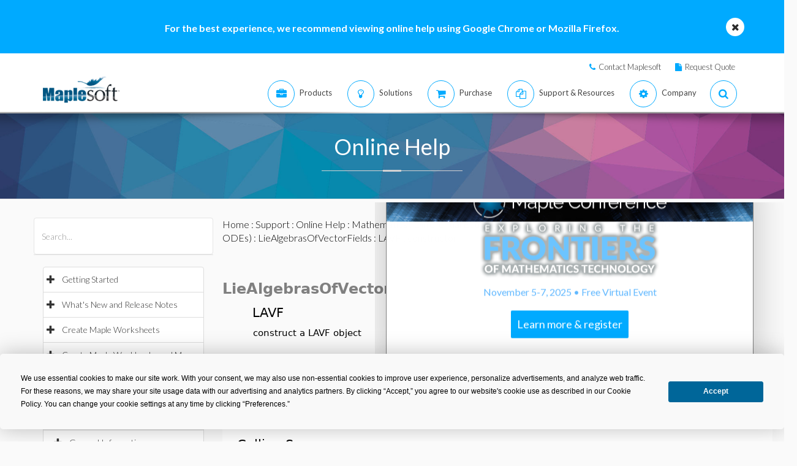

--- FILE ---
content_type: text/plain
request_url: https://c.6sc.co/?m=1
body_size: 1
content:
6suuid=5218d017fc2b010051e86e6956000000ce700401